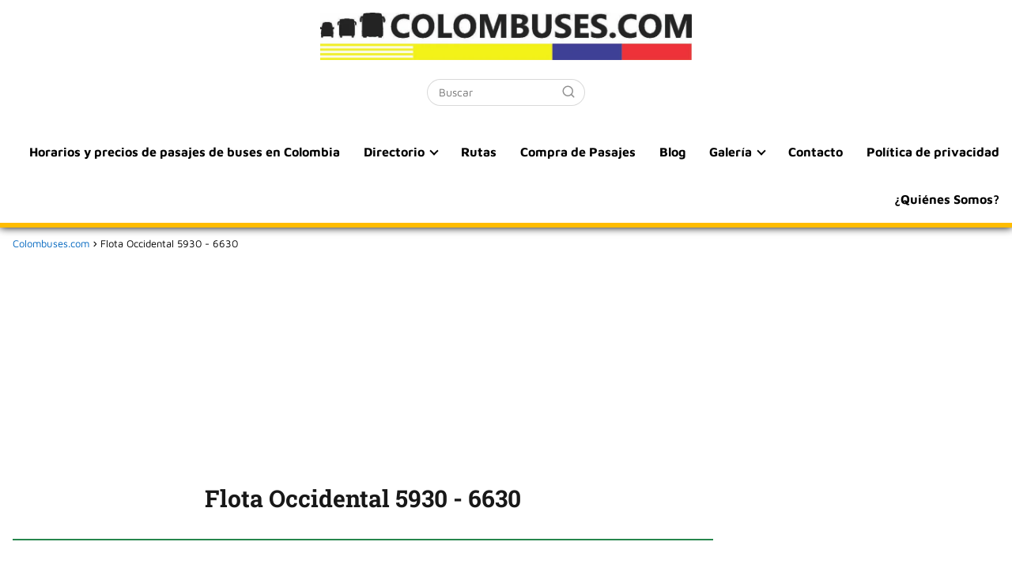

--- FILE ---
content_type: text/html; charset=utf-8
request_url: https://www.google.com/recaptcha/api2/aframe
body_size: 247
content:
<!DOCTYPE HTML><html><head><meta http-equiv="content-type" content="text/html; charset=UTF-8"></head><body><script nonce="w9EhoSctmxSOD9FH5aQ8sg">/** Anti-fraud and anti-abuse applications only. See google.com/recaptcha */ try{var clients={'sodar':'https://pagead2.googlesyndication.com/pagead/sodar?'};window.addEventListener("message",function(a){try{if(a.source===window.parent){var b=JSON.parse(a.data);var c=clients[b['id']];if(c){var d=document.createElement('img');d.src=c+b['params']+'&rc='+(localStorage.getItem("rc::a")?sessionStorage.getItem("rc::b"):"");window.document.body.appendChild(d);sessionStorage.setItem("rc::e",parseInt(sessionStorage.getItem("rc::e")||0)+1);localStorage.setItem("rc::h",'1768754502998');}}}catch(b){}});window.parent.postMessage("_grecaptcha_ready", "*");}catch(b){}</script></body></html>